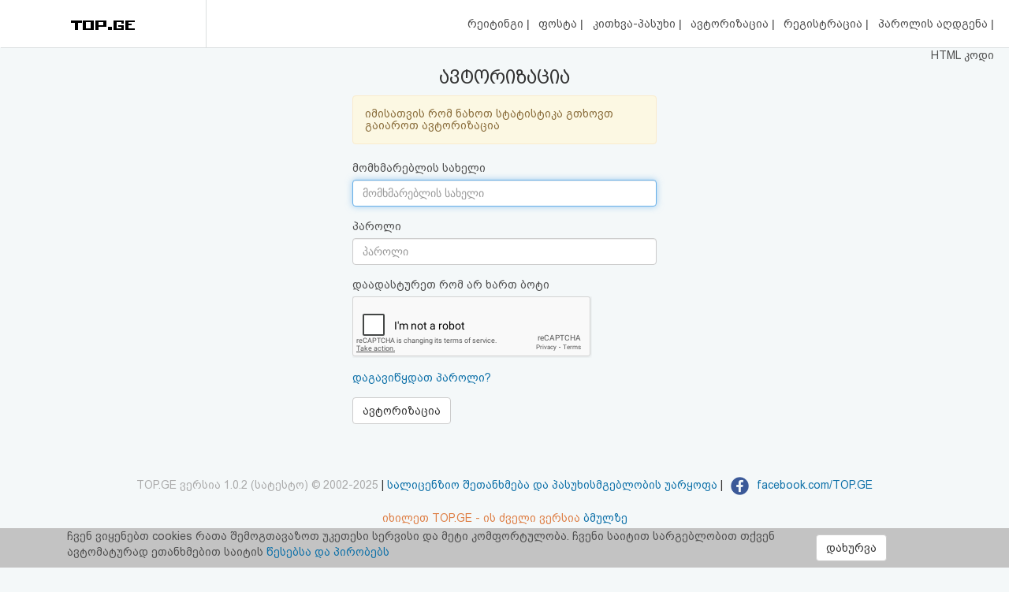

--- FILE ---
content_type: text/html; charset=utf-8
request_url: https://www.google.com/recaptcha/api2/anchor?ar=1&k=6LebslcUAAAAAEuWReWvf4iHU0b2nsE0DlbtIRiz&co=aHR0cHM6Ly93d3cudG9wLmdlOjQ0Mw..&hl=en&v=naPR4A6FAh-yZLuCX253WaZq&size=normal&anchor-ms=20000&execute-ms=15000&cb=6m5oqdc9o1sg
body_size: 45729
content:
<!DOCTYPE HTML><html dir="ltr" lang="en"><head><meta http-equiv="Content-Type" content="text/html; charset=UTF-8">
<meta http-equiv="X-UA-Compatible" content="IE=edge">
<title>reCAPTCHA</title>
<style type="text/css">
/* cyrillic-ext */
@font-face {
  font-family: 'Roboto';
  font-style: normal;
  font-weight: 400;
  src: url(//fonts.gstatic.com/s/roboto/v18/KFOmCnqEu92Fr1Mu72xKKTU1Kvnz.woff2) format('woff2');
  unicode-range: U+0460-052F, U+1C80-1C8A, U+20B4, U+2DE0-2DFF, U+A640-A69F, U+FE2E-FE2F;
}
/* cyrillic */
@font-face {
  font-family: 'Roboto';
  font-style: normal;
  font-weight: 400;
  src: url(//fonts.gstatic.com/s/roboto/v18/KFOmCnqEu92Fr1Mu5mxKKTU1Kvnz.woff2) format('woff2');
  unicode-range: U+0301, U+0400-045F, U+0490-0491, U+04B0-04B1, U+2116;
}
/* greek-ext */
@font-face {
  font-family: 'Roboto';
  font-style: normal;
  font-weight: 400;
  src: url(//fonts.gstatic.com/s/roboto/v18/KFOmCnqEu92Fr1Mu7mxKKTU1Kvnz.woff2) format('woff2');
  unicode-range: U+1F00-1FFF;
}
/* greek */
@font-face {
  font-family: 'Roboto';
  font-style: normal;
  font-weight: 400;
  src: url(//fonts.gstatic.com/s/roboto/v18/KFOmCnqEu92Fr1Mu4WxKKTU1Kvnz.woff2) format('woff2');
  unicode-range: U+0370-0377, U+037A-037F, U+0384-038A, U+038C, U+038E-03A1, U+03A3-03FF;
}
/* vietnamese */
@font-face {
  font-family: 'Roboto';
  font-style: normal;
  font-weight: 400;
  src: url(//fonts.gstatic.com/s/roboto/v18/KFOmCnqEu92Fr1Mu7WxKKTU1Kvnz.woff2) format('woff2');
  unicode-range: U+0102-0103, U+0110-0111, U+0128-0129, U+0168-0169, U+01A0-01A1, U+01AF-01B0, U+0300-0301, U+0303-0304, U+0308-0309, U+0323, U+0329, U+1EA0-1EF9, U+20AB;
}
/* latin-ext */
@font-face {
  font-family: 'Roboto';
  font-style: normal;
  font-weight: 400;
  src: url(//fonts.gstatic.com/s/roboto/v18/KFOmCnqEu92Fr1Mu7GxKKTU1Kvnz.woff2) format('woff2');
  unicode-range: U+0100-02BA, U+02BD-02C5, U+02C7-02CC, U+02CE-02D7, U+02DD-02FF, U+0304, U+0308, U+0329, U+1D00-1DBF, U+1E00-1E9F, U+1EF2-1EFF, U+2020, U+20A0-20AB, U+20AD-20C0, U+2113, U+2C60-2C7F, U+A720-A7FF;
}
/* latin */
@font-face {
  font-family: 'Roboto';
  font-style: normal;
  font-weight: 400;
  src: url(//fonts.gstatic.com/s/roboto/v18/KFOmCnqEu92Fr1Mu4mxKKTU1Kg.woff2) format('woff2');
  unicode-range: U+0000-00FF, U+0131, U+0152-0153, U+02BB-02BC, U+02C6, U+02DA, U+02DC, U+0304, U+0308, U+0329, U+2000-206F, U+20AC, U+2122, U+2191, U+2193, U+2212, U+2215, U+FEFF, U+FFFD;
}
/* cyrillic-ext */
@font-face {
  font-family: 'Roboto';
  font-style: normal;
  font-weight: 500;
  src: url(//fonts.gstatic.com/s/roboto/v18/KFOlCnqEu92Fr1MmEU9fCRc4AMP6lbBP.woff2) format('woff2');
  unicode-range: U+0460-052F, U+1C80-1C8A, U+20B4, U+2DE0-2DFF, U+A640-A69F, U+FE2E-FE2F;
}
/* cyrillic */
@font-face {
  font-family: 'Roboto';
  font-style: normal;
  font-weight: 500;
  src: url(//fonts.gstatic.com/s/roboto/v18/KFOlCnqEu92Fr1MmEU9fABc4AMP6lbBP.woff2) format('woff2');
  unicode-range: U+0301, U+0400-045F, U+0490-0491, U+04B0-04B1, U+2116;
}
/* greek-ext */
@font-face {
  font-family: 'Roboto';
  font-style: normal;
  font-weight: 500;
  src: url(//fonts.gstatic.com/s/roboto/v18/KFOlCnqEu92Fr1MmEU9fCBc4AMP6lbBP.woff2) format('woff2');
  unicode-range: U+1F00-1FFF;
}
/* greek */
@font-face {
  font-family: 'Roboto';
  font-style: normal;
  font-weight: 500;
  src: url(//fonts.gstatic.com/s/roboto/v18/KFOlCnqEu92Fr1MmEU9fBxc4AMP6lbBP.woff2) format('woff2');
  unicode-range: U+0370-0377, U+037A-037F, U+0384-038A, U+038C, U+038E-03A1, U+03A3-03FF;
}
/* vietnamese */
@font-face {
  font-family: 'Roboto';
  font-style: normal;
  font-weight: 500;
  src: url(//fonts.gstatic.com/s/roboto/v18/KFOlCnqEu92Fr1MmEU9fCxc4AMP6lbBP.woff2) format('woff2');
  unicode-range: U+0102-0103, U+0110-0111, U+0128-0129, U+0168-0169, U+01A0-01A1, U+01AF-01B0, U+0300-0301, U+0303-0304, U+0308-0309, U+0323, U+0329, U+1EA0-1EF9, U+20AB;
}
/* latin-ext */
@font-face {
  font-family: 'Roboto';
  font-style: normal;
  font-weight: 500;
  src: url(//fonts.gstatic.com/s/roboto/v18/KFOlCnqEu92Fr1MmEU9fChc4AMP6lbBP.woff2) format('woff2');
  unicode-range: U+0100-02BA, U+02BD-02C5, U+02C7-02CC, U+02CE-02D7, U+02DD-02FF, U+0304, U+0308, U+0329, U+1D00-1DBF, U+1E00-1E9F, U+1EF2-1EFF, U+2020, U+20A0-20AB, U+20AD-20C0, U+2113, U+2C60-2C7F, U+A720-A7FF;
}
/* latin */
@font-face {
  font-family: 'Roboto';
  font-style: normal;
  font-weight: 500;
  src: url(//fonts.gstatic.com/s/roboto/v18/KFOlCnqEu92Fr1MmEU9fBBc4AMP6lQ.woff2) format('woff2');
  unicode-range: U+0000-00FF, U+0131, U+0152-0153, U+02BB-02BC, U+02C6, U+02DA, U+02DC, U+0304, U+0308, U+0329, U+2000-206F, U+20AC, U+2122, U+2191, U+2193, U+2212, U+2215, U+FEFF, U+FFFD;
}
/* cyrillic-ext */
@font-face {
  font-family: 'Roboto';
  font-style: normal;
  font-weight: 900;
  src: url(//fonts.gstatic.com/s/roboto/v18/KFOlCnqEu92Fr1MmYUtfCRc4AMP6lbBP.woff2) format('woff2');
  unicode-range: U+0460-052F, U+1C80-1C8A, U+20B4, U+2DE0-2DFF, U+A640-A69F, U+FE2E-FE2F;
}
/* cyrillic */
@font-face {
  font-family: 'Roboto';
  font-style: normal;
  font-weight: 900;
  src: url(//fonts.gstatic.com/s/roboto/v18/KFOlCnqEu92Fr1MmYUtfABc4AMP6lbBP.woff2) format('woff2');
  unicode-range: U+0301, U+0400-045F, U+0490-0491, U+04B0-04B1, U+2116;
}
/* greek-ext */
@font-face {
  font-family: 'Roboto';
  font-style: normal;
  font-weight: 900;
  src: url(//fonts.gstatic.com/s/roboto/v18/KFOlCnqEu92Fr1MmYUtfCBc4AMP6lbBP.woff2) format('woff2');
  unicode-range: U+1F00-1FFF;
}
/* greek */
@font-face {
  font-family: 'Roboto';
  font-style: normal;
  font-weight: 900;
  src: url(//fonts.gstatic.com/s/roboto/v18/KFOlCnqEu92Fr1MmYUtfBxc4AMP6lbBP.woff2) format('woff2');
  unicode-range: U+0370-0377, U+037A-037F, U+0384-038A, U+038C, U+038E-03A1, U+03A3-03FF;
}
/* vietnamese */
@font-face {
  font-family: 'Roboto';
  font-style: normal;
  font-weight: 900;
  src: url(//fonts.gstatic.com/s/roboto/v18/KFOlCnqEu92Fr1MmYUtfCxc4AMP6lbBP.woff2) format('woff2');
  unicode-range: U+0102-0103, U+0110-0111, U+0128-0129, U+0168-0169, U+01A0-01A1, U+01AF-01B0, U+0300-0301, U+0303-0304, U+0308-0309, U+0323, U+0329, U+1EA0-1EF9, U+20AB;
}
/* latin-ext */
@font-face {
  font-family: 'Roboto';
  font-style: normal;
  font-weight: 900;
  src: url(//fonts.gstatic.com/s/roboto/v18/KFOlCnqEu92Fr1MmYUtfChc4AMP6lbBP.woff2) format('woff2');
  unicode-range: U+0100-02BA, U+02BD-02C5, U+02C7-02CC, U+02CE-02D7, U+02DD-02FF, U+0304, U+0308, U+0329, U+1D00-1DBF, U+1E00-1E9F, U+1EF2-1EFF, U+2020, U+20A0-20AB, U+20AD-20C0, U+2113, U+2C60-2C7F, U+A720-A7FF;
}
/* latin */
@font-face {
  font-family: 'Roboto';
  font-style: normal;
  font-weight: 900;
  src: url(//fonts.gstatic.com/s/roboto/v18/KFOlCnqEu92Fr1MmYUtfBBc4AMP6lQ.woff2) format('woff2');
  unicode-range: U+0000-00FF, U+0131, U+0152-0153, U+02BB-02BC, U+02C6, U+02DA, U+02DC, U+0304, U+0308, U+0329, U+2000-206F, U+20AC, U+2122, U+2191, U+2193, U+2212, U+2215, U+FEFF, U+FFFD;
}

</style>
<link rel="stylesheet" type="text/css" href="https://www.gstatic.com/recaptcha/releases/naPR4A6FAh-yZLuCX253WaZq/styles__ltr.css">
<script nonce="5YKZgddoAPkIcEsz5k7Uaw" type="text/javascript">window['__recaptcha_api'] = 'https://www.google.com/recaptcha/api2/';</script>
<script type="text/javascript" src="https://www.gstatic.com/recaptcha/releases/naPR4A6FAh-yZLuCX253WaZq/recaptcha__en.js" nonce="5YKZgddoAPkIcEsz5k7Uaw">
      
    </script></head>
<body><div id="rc-anchor-alert" class="rc-anchor-alert"></div>
<input type="hidden" id="recaptcha-token" value="[base64]">
<script type="text/javascript" nonce="5YKZgddoAPkIcEsz5k7Uaw">
      recaptcha.anchor.Main.init("[\x22ainput\x22,[\x22bgdata\x22,\x22\x22,\[base64]/cFtiKytdPWs6KGs8MjA0OD9wW2IrK109az4+NnwxOTI6KChrJjY0NTEyKT09NTUyOTYmJnIrMTxXLmxlbmd0aCYmKFcuY2hhckNvZGVBdChyKzEpJjY0NTEyKT09NTYzMjA/[base64]/[base64]/[base64]/[base64]/[base64]/[base64]/[base64]/[base64]/[base64]/[base64]/[base64]/[base64]/[base64]/[base64]\x22,\[base64]\\u003d\x22,\x22G8KUw5twCcKBEcOdfjwrw7DCtMKLw6LDhWjDsg/[base64]/[base64]/w5RCw7M7QsKxw7DCgWoew4YGPjzDjsK+w7xFw6fDgsKXYMKxWyZnLjtwb8Ouwp/Ch8K6ewBsw641w47DoMOXw5Ezw7jDkSM+w4HChgHCnUXCjMKywrkEwo/Cl8Ofwr8jw5XDj8OJw5HDo8OqQ8O/A3rDvUA7wp/[base64]/DtFrCgcOOw5XDpAXDoHTCj8OiFMKRw68uSAhnwrI+Jjc5w6zCuMK8w5TDicK2woTDocKXw75Of8Oqw7PCv8ONw4YJZRXDtFMaLXUaw688w7x3wq/Cg3fDoEsFPCXDrcOhdXPCoiPDscKAFSLCtMKEw7bCnsKQFnFGFEpaGMK5w6cgPTnCp1Jdw7nDthpJw40vw4HDlsOWCsORw7TDj8O0L3bCgsOJKcKww6B/w7nDl8KQNE/[base64]/[base64]/CkDvDrMK3Zwg9RyTCpcK4wpQRwoIAE8OVTMOMwoTCv8O0RmsXwr1NVMOnA8KRw5XCjWBbF8KJw4BdGQcYEsOSw4DCmTTDlcKMwrnCtcKWw7DCpsK8CMKVQW8Gck/DlsKHw6QSFcOjw7nCj2/Ct8O/[base64]/CqTZ0CcKCesKnPiPDqHPCoMOuwovDh8KDwpzDvcOKP2pjwpp3bipGecOLUQ7CoMORY8KFXcKDw5PCimLDqxcawqBWw7x0wrzDh29qAMOwwoHDr21qw5V1PsKYwprCisO/wrFXPsO8FDt1wqnDjcKdXcK9UMKqNcKKwqUKw7vDmVYVw4RqLDY1w4XDl8KswprCvkpWfsOGw47DrcKmSMOjNsOieQYVw5BLw6DCjsKYw5TCtMO2McOqwrNfwr0SZ8OLwpTCrXV+ZMO4PMOxwo9GKXzDmk/[base64]/Dv8OPwqXCoMKzwqHCtsKuw77DucKbGHMPKBRdw7rDjQxLWsKrBsOMFMK8wrQXwp/DgywnwpYTw5Ntw4szO0YVwos/[base64]/Dh8OiDcKpZcKFOcOwwqshwqAtLmQEGFt/[base64]/DksOhcF82ezXDvcOsSMKDUCEFJnBAwp3CpD91w6zDv8OjBQ4Fw4XCtcKrwpFbw5IJw7nCnUVtwrAiFzptw67DkMKvwrDChWfDsDpHcMKbJsOMwo/Dq8OIw4ksH3NgZBw2asODSMKUIsORCnnCmcKLacKaHsKQwoPDmxPCmQYoQGc9w5zDncOPFBLCr8KBLU7CmMKWYS3DpwDDu0vDlx/DocKiw78gwrnDj3B7LWnDkcOGIcKSwp9qKXLCocKDSSIBwqN5LAQASV8gw5vDp8K9wrV9wpnCuMOMH8OFBMO6KCnDs8KQI8OZOcOCw5BjayrCqsOjA8OyI8KzwrRvGR9Dwp/DqnoGE8Oqwo7DmMObwpx3w6fCuB9gHxQcLMKAAMKcw6ANwrdffsKsQHxewqXCiEXDhnnCnMK+w5nCi8KuwoEEw7xOU8Omw6LCtcKiW0HCkw9Vwo/[base64]/CpcO/[base64]/wpXDpxDDnV/[base64]/w5MeK8KFVsOgw43DhcKNw7lYwo/DgsOXAA0EPzhcw6RXdXsfw5RAw64GZ2rCksKLw5JNwpdTYhHCmMOCZwvCghY+w6zDn8K9bAzDrTgswqPDv8O3w4LDlsOUw4w1wodJRnMBL8O+w7bDqhLDjkBPXx3Dt8OrfsOswqvDkcKrw5nCvcKKw5LCmyBpwp1UL8K5TMO8w7/Co3gXwo86TcKMC8OBw4zDmsO2wo1TJcKnwqMOBcKOKwdWw6zDtMOkwqnDtlMkRXcyTcOswqDDgiAYw5cHUsOOwoNGW8KywqzDrjttw4Mww7FOwq49w4zCoX/[base64]/AQnCrMKuAhzCixlHFMKVw6nChsOxFsK+Q8OdKSPDh8OwwqLDtw7Dmk9ldcKDwqTDisOSw79iw4EBw4TCo3bDly9DXsOGwoHDgsK2P0lMVMKNwrt2wozDkH3CmcKLdnkTw48jwp9YaMKaZA4wOcO/dcOHw5PCgQFEwrtGw6fDr3oBwqQDw6jDucK/V8Oew6/[base64]/CjsOFRhEZwrnCm8OOwoMrdyHCiMOzw5Zvw7bDncOcCsOKDglwwrbDpsOiwrRAw4XClFHDiEgqTMKSwrAjNmc4OMKrZcOJwq/[base64]/Dq8Ohw4FDZz0Sw6bCusOKw6rDiAs5IG7CjlB5aMK/AMOnw5jDlsKKwrFzwpVJEcO4byrCiAvDr0PDgcKvO8OvwrtPNMOkXsOOwobCssKgPsOpX8K0w5jCnVw6KMKEanbCkG/DrmbDtXsxw7UhB1fDs8KswrbDo8K/AMK3BMKiScKVeMKdMG5Yw4QtdlE7wqzCi8OMIxfDhsKILsOTwqkGwrsHW8O2wqrDgMKAPMOVPg7Dl8KZJSNOb2fCoFRWw5EfwrjDjsKyZMKDTMKXwr1Vw7gzI1QKMjvDpMO/[base64]/CvlbCk8KKwrYSQXvCpTHDvV7CuUTDucO6w4NKwpLCoSFLDsKWMFjDqCguBgDCq3DDoMOmw43DosO/wqPDrA/ChVYRUcK4wovCiMO3P8OEw7N2wr/DicKwwoFswroPw4B5LMOZwpFFZ8OYwrAyw5RoeMKyw7low5/DtUpRwpjCpsKvWF3CjBF+Gx3CmMOuTcO3w4/Ck8Kbwoc/GizDo8Osw6TDjsO+XsK6NwbCtnNXw5FVw7LCh8K3wqbCgMKIV8KYw4F2wrALwqPCjMO/Z0xLVlVKw5JAwrsCwrTCl8Kzw5DDgQbDjW/DqMKyFgHCjcOTSsOKZ8OBQ8K4YHrDtsOBwog3wp/CqDZiCivCg8OWw4csT8KGbUvCiT/[base64]/CtMOxw7vDjBIXwp/Dlz8Qwr1TwqlOwoHCrMO0Lm/[base64]/Cs8OfQ28vTnsGJsKFG8KrBiHCikEBH8KeZcK5QmViw7vDvMKfasOSw61Ab3DDlGZ6QV/DpsOWw7nDmAjCtTzDl2bCiMOIExZWUMK1QSJJwr0qwrjCo8OCYsKCEsKPJDxMwobCs28VA8KSw7jCgMKhDMKQwpTDq8OwQG8iesOHOsOywo/Cv1LDocKXc3PCmMO+Vw/DqsOuZhMLwrVrwqQYwpjCvknDmcOmw5YuVsO2C8O1FsK0QMOVYMKAYcKnK8KYwqg4wqY8wpkAwqxxdMK2Q2zCnsKbdCg0Xz0/H8ORQcKOGMKjwrdgTkrCnErCrnvDt8Oaw4Zcbx7DtsK4wqjDp8KXwrfCkcOjwqR5RsKCYiAIwpPDiMOnbT3DrXpJQ8O1F03DkMOMwpFbGcO4wpM4w6bCh8OvU0Zuw7bCgcKlZxgZw6vClx/DmgrCssOFGsONYAw5woXCuDnDohfDiBRKw65WOsO2wr7DlDVIwos8wr8URcOzw4ceHjzDqGXDtsK/[base64]/DvcKDwrDClmhHwqI9D8O3w4oXwpVlwpnCmi3ClsOBVgbCgsOBU17Dp8OIW1BVIsO1T8KGwqHCrMKyw7XDsREKdw3DtsKqwqI5wqbCnBXDpMKSwrbDj8ObwpUaw4DDpMKKayvDuSx+M2LDrzAEwokCfHbCoAbCjcKuOA/DhMOcw5cSCToEHMOsF8OKw4vDn8KTwqLCtmcoZG/Dl8OVC8KPwoZZTmDCrcKEwrDDmzEoVC7DjsOsdMKhwqzCtAFBwoVCwq/[base64]/w6AZKcKfNMO7w4FEwrd8wqfDosOZw44IZFbDosK9w5Ejw4AXF8OpJ8Kaw5XDv1IVQ8O5WsKfw67DrsKEQXtvw43DozvDqTTCowZlFEUlExbDh8OzKA8RwqXChl/CiUjCqsK8wqLDscKGbz3CtCDCmiFNYG3Cq37CnRnChMOCDhTDp8KEwrzDp2JXw7dRw6DCrkrCgsOIPsOCw5DCuMOKwqLCqS1Lw77DqB9Sw4DCssO4wqTCu0Bwwp/Ds3bChcKXB8KnwrnCmH4YwrpdX2bChMKMwqhfwopOZTZPw77DsB10wrVwwpbDtSgtIQtzw59BwpzCgFxLw65pw6fCrV3Dn8KFScOTw6/DmsOSTsKpw4NSWMKCwoFLwpkBw7rDl8OyG3Mpw6rCicOxwo8zw47DuhfDu8K9BjjCgjdSwrnClsK0w49Aw4FqPcKZbTRcPHRtfMKFBsKnwr1+cjPCu8OQXF/CrcOtwq7Dk8KFw70ebMKMKcOKEsOOMXoyw4V2TSHCpsOPwpsdw5RGQSRjw77DoEvCmcKYw5hIw6oqEcOeK8O8wpIrw6xewpXDmD7Co8KPFT8ZwrHCtw/DmnXCplTCgXDDqCrDoMOlwqdzK8OLCHJYBcK/[base64]/CrMKJJMKiw70nGcKXwozCi8OBGzHDpmvClcKQVcOUw7fCkA/CgiwoDsKTGcKrwrjCtiXDvMKGw5rCucKHwr9RJAXCmcOGQ1IkaMKEwqwTw6Q6w7XCuFNdwockwonCgRE3SU8NAHzCmcK1VMKTQSgdw5RTacOwwqgqeMKtwr0Uw4/DjH1fd8KFCVF5OcOCTjDCi2jDhcOvQyTDsTB8wplrVhY/[base64]/[base64]/DlMOlO8KHwocWOcOOG8OYwpPCoULCojp6EcKgwpMhBERvQ1kMP8OncU3DqsKLw78Hw4dLwphtJTLDlX7DksO+w7jCjwUYwovCtXRDw6/DqQnDlwwoEwPDsMKJwrHDr8K2woYjwqzDsQ/DlMOvw6zDqDzDnh/[base64]/[base64]/DhsOsXMOyNsKYMMKwwqsbKExHYQxmEF/DtFLCm0zCo8KYw6zCuXXDnsKLcsKHfMKpaRcEwqwyFVEcw5IuwpjCpcODwrUpYWfDv8OWwrXCk3TDqMO2wr0RaMOjwo11CcOdfizCpwxmwqZ7VGfDsy7CigzCq8OyNMKgFVvDisOawp/CjmVjw4DCqMO4wpbCjsO5RcOwClRRMMKIw6Z8NyXCukPCsVfDs8O+AVMTwr9zV05KZsKgwq/[base64]/CvDRcBhjDhHzCnXHDgsKKe8OwMnUbw7VfG33Dr8KsCsKYw5QLwqYtw7cAwqfDjsKIwozDtkIbM1fDr8Kzw6rDj8O/wqPDqzJEwqxOw4HDnVPCr8OmLsKUwrPDgcKsXsOPF1cNFMORwrzDsAjDlMOhfMKPwodfwrNIwrPCvcK+wr7CgkHCh8OhB8KUwp7Co8K+SMKewrszw4wmwrRnIMKpwoNJwrATRG3CgHbDkMOlVcKMw7jDrU3CvwgDTDDCvMOBw77CsMKNw7/Cg8O3w5jDpH/CmhY3wpZMwpbCrsK6w6fCpsOSw5XChFDDp8OHdU47MStbw6DDlDjDiMK/csO8X8OFwobCnsOwN8Kvw4nChl7Dn8Ofd8OPZz/DpBc8woBwwoZFcsO6wrvCjz4+wrN9PBxMwqPCtkLDm8OKWsOAw4TDkQU1FAnCnT9tTlvDullSw7wgVcOtwoZFTMKuwro7wrAOG8KVJ8KFwqPDtsKBwroNInnDrEzCkGcFZVs2w6Yqw5fCncKLwqVubcOCwonCmjvCrQ/DiVXCm8K/[base64]/wrFePcKawrVWKsKsJcKpwoJkEMKTJ8OYwqjDrVUkw6Vuwpstw6whIcO5wpBrw44Uw41pwoDCtcOXwo0ECFnDqcK6w6gpGcKCw6gawpQjw5rCkXjCrzxTwq7ClsK2w7VCwqpANsK0ZcOlw57CvQjDnGzDi2nCnMK+fMOfQ8K7FcKQNcOcwo5dw4/[base64]/RmMgLXXCjcOvwqQuR8KpQHkvw4E4w7XDksKSwpI6w7Nywq/ClMORw4LCj8O2w4cqeVrDumzDqxYIwolYw5Emw6/Cnhovwr0bQsKhXcODwrrCtgtIWMKSPsOxwoE+w4VKw58Xw6fDvUYxwq10KTFFKsK1V8Ocw57DmUAWBcOlY0cLPEpdTBQrwrzDucOsw4l9wrRADjRMGsKFw7Y2wq0OwpLDpDQdwqPDtGs5wpvDhzAJC1IUVF8paTZ3wqIrE8KaHMK3UC/Cv3rDm8KWwqweTGPCgk9+wrHCqsK9wr3DtcKJwoLDmsOSw6lfw7DCpivDgcKZRMODwqFbw5dFw6NTAcOBa1TDtAlSw6zCh8O6R3fDvQdkwpglG8K9w43Dvk/[base64]/[base64]/CoMOBOBjDgizCrsOgSsKfYcOmwrDDusK0L8Ozwq/[base64]/QjQFO8KYw7Rrw7nCt1nDrsOXw6d6woDCksOZwog/KsO7w5E9w4/DpcOgKxPCjDTDlMKwwrxoSCvClsOjIBfDkMOGTMKjVCRJfcKvwo/DssKTaWrDmMOEwrEBR1nDisOEIm/CnMOkSkLDncKowox3wr3DoErCkwNOw64ZLcOJwop5w55cKsOHIEAlbFcaQcKHR2EeKsODw4IJDxfDs2nCgiECejMaw4nClMKoTsKmw6AkMMKHwqoOWwbClWDCkkF8wpRVw53CmR/CocK3w4PDlCPCvkvCrRckJMOLXMKLwpA4ZSzDpsKiGMKDwprCjjMRw4nDrMKZSTM+wrg5V8Kkw7Fcw4/DnA7ConTDnVDCnB0Hw7NqDTXClUDDrcK0w51KVS7DpcKZahQowqLDn8Kuw7vDjBBDT8K7wqx3w5Y4JsOUCMOLW8KRwr4WN8OmLsKHUcK+wqLCjcKNBzcPdiQ3dBRjwr5swrLCnsKASMOZDyXDp8KUb2oVdMO9CsO4w7HCqcOLaD9ww4PCqwvDo0/[base64]/[base64]/Ctzx3bMOmwpMoVMKOfw/DnUnCi8KCwqR7w6/DqW7CgcKeRFUJw67Dh8O+QcOEG8O7wr/DpE3CtDAka1/DucK3wpjDocKkOlTDlcOpwrfCoVx4ZVXCq8KlMcOmPy3Dg8OsBsO3GHTDpsOmCcKvTwPDn8KhG8OXw5AGwq5QwrDCkcKxAsKmw7kpw5p4W2PCkcO/TMKtwq7CtsOYwqAnw6PCgcOid2oRwpzDm8OUw5FXw4vDlMKHw4EDwqzCh3zDoFt/MxVzw6EWwqvCuSXDnBjCpF4SWHV3P8OCNMOgwqTClhPCtg3CpsOIXV0sWcKgcAo9w6I5WE5awoQ3wqTCn8KEw6fDncOwUzZqw6rCjcOjw49/DMOjEhbCnMOdwpJBwqAZYgHDgMOAETR2ACfDkHLCnURhwoUFwqo2Z8KOwrx9I8OAw6kcYMO7w6I/DG4yZyR9worCgCwRbHPCi14vOcKTd3EsJXV2fwpzFcOTw5zCq8Kuwrptw5sUQMOlMMOKw7oCwprDq8K5bQoILnrDi8Onw5EONcKHwrXCh2tWw4TDpULCucKoDsOUw6xPKHYYAA5CwpF/[base64]/UMOuwoVNa3wyY8KjwoQkLHVTHS3Dox7CvcOxHMOKwpwow7h5QcOTwp5oMMOlwrdcHD/DssOiecOGw6XDpsO6woDCtCXDnMOpw5lUAcO/[base64]/ClC4ow60oRlVYKcKPwr3Dm8O4wrzCh27DpjjCoHpkT8OHfcOtwoxCMDzCnF9zwpt8w53CpmRow77DkXPDiWADGhDCsALCjCBawoZye8KzYsORBmvDqMKUwqzClcKCw7rDlMKJN8OoYsO7wp09wpjDq8OCw5E/w6HDoMOKVHfCjUo6wpPDklPClFPDm8O3wqQWwpbDoWLClEEbDsKxwrPDhcKNMiLDjcOqwpUOw4fCq2fCp8OfNsOdwobDgcKEwr0AEsKODMKOw6HDuBTCg8O5wq3Cik7DmxEMUsK7X8K8dcOlw7Vgwq/DvwwKFcOpw57ClVY8SMOvworDpcKAHcKTw5/DnsONw515RERXwowRUMK2w57DjzIxwqjDsGbCsxLDvsKnw4MUNsKTwp5KdC5Ew5vDinxjUEg8XMKNAsOwdAvCjkXCu3V4WBUQw63CtUUVMcKhDcOpO03DoQtEIcKZw7Z/FMOCwrpEdsKawobCqkoncl80HAglOcKTw7fDvMKWR8Kvw7Fmw4rCu37CuyxKw7nCrFHCvMK/wqI/woHDlRzCtm1twolmw7fDqAh9w4ctw5fCkwjCqDVkdUVrDXt/wp7ChcKINsKROGNSOsKkw5zCjMOYwrXDrcO4wpx+Cx/Dowdfw7ZVT8OtwrXDoWrCmsKyw4YAw4nCr8KceQDCiMKEw6HDum89Em/CqcOBwpdRPU58QsOTw4rClcOtFkYywq7DrsOow63Cr8KNwqoUBMKxRMOUw5M0w5DDlmxXaRtpPcOPcmXCl8O/c2N+w4PCj8KAw7ZyIBzCigTCp8O8KMOIORjCuTtrw6oJG1HDoMOVQMKTM15TRsKBVk0IwrAUw7fCs8OCazDCvHpLw4vDicODwqErwrnDqcOEwonDmUvDtSNhw7fCksOewpsxP0tdwqRWw6Y1w5/CqFZCKkTDjCDCii4vLl8TDMO7GH41wqA3aA9iHifDkGF4wo/DhMOPwp13MxHCjnk8wrkEw4XDqyNoAsKVazJfwrp7McOXw7cWw4PDkmsOwoLDuMOpNDbDsAPDmUJiwok+DsKcw70awqLCpsOCw4DCoGZ7SsK2aMOdPwHCnQvDm8Krwqx6QsOzw5oAS8ODw7xlwoRABcK6W37DqWfCm8KOGXM9w7gxEy7CtA9Ewr/ClMKIbcK/WcO+BsK7w5XCscOnwoVbw4dfYQHDkmYjSGluw7x9S8KMwq4kworCnzE3JsONPwtdfMObwojDjgZywoltDRPDrW7CtxfCtTjDoMKTK8K9w6ofTg0ywoYnwqpbwrw4UWnCu8O3eCPDqWRYKsKZw4TCuxlZFizDnX/DnsKEw7MQw5dfLxwgZMKzwrUWw5lkw4ktbwEgE8OjwrtIwrLChsO6CsKJZXVlKcO7eBM+ejTCkMKOG8OLRMOFY8Kow5rDj8OIwrcQw5Mjw5zCrDdHeW8hwqvDjsKgw6lVw6ECDyYCw43DnX/DnsOUPmjCoMO9w4HCug7CiSbCh8KVKcOdYsOqQsK3w6BQwolQSXjCj8OYJsKsFyRSVsKMJMKLw4rCi8OFw6ZsY0nCg8OBwolPTMKpw5PDs1nDv0pkwqsBw6giwqTCpXVPw6bDnH3DmcOOb0MOLkQVw6/Dm2gbw7hjNgwbXx1SwoNzw5vCjwfDnHjCjUxaw5k4wpcbw6dbWMKtLnrDilrDu8KEwpVXOGJawofCrBgFXMOycMKoLMOPFR0kLsKceilVwrR0wrYcccOFwqDDlMKXGsO0w6zDiTlsa2/[base64]/DnW3CosKJC8Kbw5dsw6oNWh4oQjMkw6jDsxJEw6rCuBnCiCBkWBfCg8OHR3vCucOxbsO8wpgmwqfCkV9jwp85w6JYw6bCm8KDdWDCq8KMw7HDmBfDlcOXw47Dl8KbdcKnw4LDhyIcNcOMw5VdGEcMwofDpgrDmSchJG/ChA3CsGYDO8OZUkI6wp8+wqhVwpfDhUTDp1PCicKfVnZpNMO6cwzCtSwwJl0owqXDg8OEEjp/[base64]/N8OXOTrCsygCwq3Cj8KkwpfDicOUM8O0YgNEwrQ5OWzDlsOnwrltwp/[base64]/wr/CgcKyBcK6wp7DqcKoMsOQPcOqWAhCw6QSZAIaB8OiOUJXViDCqMK1w5QudGZXIsKiw4rCozUEMDB4HsKow7HCiMOmwo/DuMK9DcOww63DqsKQSlrCgMObw77Ci8KIw5NbQ8Otw4fCsG/DhmDCv8Oaw4rCgnPDi1ZvH1YZwrICK8O2ecKdw59UwrszwqvCicKHw4Bpw7fCj3Irw7BISsKIPGjDhzQGwrtUwpRkFADDthplwosVRMKTwq5DPsKCwpEHw6EIZ8KSb1giC8KnSsKOSk4Aw4RfWWXDhsOsC8K0w73CmAzDoT/CrsOHw5bDgAJvaMK7w4LCq8OKM8OZwoBnwqfDnMKTRsKcasO6w4DDrMODGmIfwpYmBsKFOcORw6zDlsKbMD5RZMKqbMO+w4Ukwq3DrsOeL8KiUsK2XWrClMKXwo5XYMKnYztvOcOIw6QSwoETaMO/HcOewpxBwoBJw53DnMOccATDtcOmwpU/KQrDnsOfKsOac1DCtFXCrsKkaXgEX8KuNsK+Xwc2IcKOUMOxVsKzC8OFCw05GUQzT8OuARoKdwXDpQxFw4FbSylKX8Obb0jCkWxfw5Bbw7sGdlotw67CpsKxfExIwowWw7dew47DuxPCp0rDqsKsewHCv0fCisO9B8KAw58QYsKBBRrDhsKww5/DnkvDmFDDhV0KworCu0TDkMOJTcOJcD5iE13DrMKVwrhEw5x/w7dmw5zDu8KlVMKJasKMwocscQByfsOUb1oXwoMENk4qwps5wpZoDyE1CxlZwp/CpS7DgVjCuMKewqogw6/CoTLDvMOtc2HDs297wpzCmmZVfT/CmBRZw4LCpX94wq7DpsOTw6nCplzCkmnCrydESEEew6/ChwATwrjDjsOpwqvDtn8cw7w0TiHDkCVKw6XCqsOODHTDjMKzRA7DnB7CjMOVwqPDosKLwq3DpMOmckXCrsKVFgYCMcKcwozDuTABTW0vX8KIBMKyNnHClXzCu8OQYjjCgMKGG8ODUcKpwpRzAMOFRsOCKBJzCcKKwpFRQGjDusOhSMOuD8O7T0fDp8OMwp7CgcOAKl/DhRtUw5YFw4bDs8KmwrV8wohIw6HCjcOHwqMJw7kiw4Yvw6vCmMKLwp3CnFHChsO5DWDDuGzCkjLDnAnCqMODCMOAF8Oow7DClMKBPBPCvsK/wqMefjDDlsOxRsKndMOWIcOpM0jDkgXCqAzDlTVPATMQISVkw7JZw4XCjwrCnsOxeHF1Zh/Cg8Opw7UWw5YFVwzCpMKuwoXDkcOgw6LCjgvDo8OPwrMhwpHDjsKTw4pUIjXDgsORTMKbAMKiVsKbHMK0cMKLXwRRaD/CgkLCkMONSmrDo8KJw5fCgMO3w5DDoh7CrAZBw7vCun8iWWvDmkI+w6fCp0rCiDsET1XDkA9lVsKYwqEZe03CncOwccOPwpjCvMO7wrfCoMKBw70Gwq18wr/[base64]/d8KxwrFHw7zCqGR6wpzCrTARw7wBw79oCMOyw74gEMKBA8Ovwr4HBsKcPk7DsD3DkcKMwpYLX8KgwpLDtiPDiMOAS8KjI8KZw7V4KD1Yw6RnwqDDscK7wqpUw4wpPksRNDfChMKERMK4w4/[base64]/[base64]/w6zCmsKMSX/CrcO4w6sbw7d1wr57fTrCrcO4wrw/wprDrjnCiRXCoMK1E8KATQVAezBPw4jDtwgtw6HDvsKMwojDixVQAWXClsOVJ8KGwpVuW1gHbcO+EsOlDmNLT3LDm8OXM0JjwqZ6w6w8C8K7wo/DrMOPO8KrwpgmVMKZwrnCozvCrTVLYQ9eA8O2wqg3w5AvOlsQwq3DjXHCvMOANMO5QzXCs8Kow7EFwpQiWsOQdSzDiFfCq8OkwqEMX8K7XUYTw7nCjMOew5hlw5rDqsKmccODQxQVwqRMIm9zwpJvwqbCulTDjgvCt8KcwrzDsMK4SCjDjMKweU1ow7zChRYJwqw/czFmw7vDnsOFw4DCjsK8OMK4wpTCg8O1fMOdUcOIMcKOwrY+bcOIK8K3LcOUHiXClVrClU7CmMO2Mz/ChMKGfXfDl8O4FsKRb8KjFMO2wrLDtDfDvMOWwpRJT8KoS8KCRAAmJcOWwoDCjsKxw7I3wqvDsh3Dh8O+YyLDh8O+JHhywobCmsKdwo5Hw4fChxrCu8KNw5Jow4PDrsKkPcKbwoxiI3tWA3PDosO2K8KqwrDCsWrDpcK7wqLCsMKhwrzClncaEC/Ciw/CvX0jAwVHwqAPeMKTP3t/w7HChAnDh3vCi8KjBsKawrAQdMOawoHClGfDpgwmw4zCpMKxVFgnwrDCsmBCeMKoCFnChcOXBcOOwokpwrkLw4A3w6HDqhrCocKjw688w4zCvMOvwpV6RWrCqCLDs8Kaw7plw6zCjV/Ct8OjwpXCg3NTfMK4wqp5wqg3w7NrbVbDpHVsLjjCt8OawobCoWRCwoMnw5U1w7bCiMO4d8KOEX3DhMOEw7nDksO/PMKTaR/DqBVOYsOtC1tbw53DunnDicO7w41BJgciw6Erw7fCvMO1w6PDrMKJw7p0K8Oww6kZwpDDiMK0T8O7wqM7F2TDmgrDr8OCwr7Dr3ILwq5zCsOMw6TCkcK4BcO/w4xqwpHCpV40ECcBHXBrPETCncO3wrNRZ1nDvsOREgPClHZowrzDiMKGwqLDmMKJQhFgAVJWF31NSm/DnsOAPCADwovDggfDpMK5DCVKwok5w4pxw4bDssK0woUEPFpaXsO8YAgxw48ne8KYBjvCvMOtw5dowqLDvsOJScOqwrPCj2bDt3lHwqLDvMOMw4nDgHDDksOhwr3CpsOeLcO+EsOoSsKdwq/[base64]/DkXFnVkF0UcKLwqPDucOawoPDm2IgDyjCosK6HMK0I8Oaw73ChjFIw6UzdAPDq38wwpXDmw0Zw6PDiC/CvcOlDsKtw5kOw4d8wpkdw5AhwqFdwrjCnCgbK8Odd8KzAADCsjbClwMOCTIWw4EvwpA6w493wr5zw4nCtsK/dMK6wqLCkUxTw6Zow4/[base64]/[base64]/DgMOtAzIZCzQPw7YcXMO9w47DkAsfw5jCgjZOWhrDhcOjw4DCv8O1wqFUw7/CnRlNwrDDv8OnLMKtw50xw4HDjXDDvsO2Ng1XNMKzwocubGU+w7QiMBEFLsKkWsOzw5/DrsK2ERpgYC8dAcONwp5mwo85LGrCjlMswpzDuzMBw4YBwrPCk2A6UUPCqsOmw51sYMO+wrnDg1bDh8KkwrPDnMOSG8Kkw4XCsB8BwqAZAcOvw47DiMKQFHcNwpTDklvCt8KpPgjDksOrwq/[base64]/C8KqFwhewojCvlrDt8KJw7IAw6fDvDjDpXxSXcKTw5/DhEEVCcKmCVLCmMOjwq87w4vColkhwqXCs8Ogw43Dk8ORMMKawq3Dmnl9F8KGwr8xwoUtwo5IJ24WOGICFMKkwrPDj8O9EcK3wo/[base64]/[base64]/DnRscFEUFw5bDkcOnwrV+wrDDtsOAWx7CsinCo8KJH8Oww6PChnDCr8OEF8KJNsOmQlViw6t8QsKcMsOCbsKyw7TDunLDpMK0w6APDsOrFlPDunh1wpo+SMOhEwtFaMKLwq1TTUbCuETDjVvChynCik16wpkiw7rDrCXDljoBwqdvw5XCmxXDpcOndXPCjE/CscOZwr7DosK+AX3DksKJw4gmwpDDj8Kgw5TDjhhbMxUsw7VPw60GNQ7Djj4mw6jCo8OfPiwhKcKFwqTDv2clw6d6Y8Orw4kZWivDr27DrMKTF8KACERVMcKrw7l2wp/[base64]/CnUIjw5BYw6fCisOUw5dbN8K5D8OJwrfCu8O2JcK2w6HDmwbCmwTCryzCnF1yw5t+J8KLw7NuVFcqwqLDhVtjRQ/DgCjCt8KxbkIow67CojjChHk3w5QGwrjCksOdwrFhfsKhfcOOdcOzw50AwrLCsgwWH8KMFMKUw5TCmMKIwrbDp8KwUMKTw4zCh8Ovw6zCqcKtw74mwohiECMdFcKQw7DDnsOZDUhmMl09w4EiPzzCscOGD8OZw5LCmsOhwrnDvcOiQcO/DxPDvcORGMOIZyHDgcK6wr9Uwo3DtMOGw7HDsjDCjn3DkMKXZyvDiFnDkEp7wpXCtMOSw6Msw63Cl8KOGcKMwqzClcKbwrdZdMK0w6bCnRvDnhvDvibDgkHDm8OvV8KAwp/[base64]/CoMO4wpsLcGt3w4rDqXI9QCbChgk+N8KpB1hZw5zCgiDCtUQCw7xdwptrMCPDvMKMAE4rCTRdw6PDvgZxwpfDncKZXCnDv8KLw7/[base64]/DkQHCq0fDoMKqGMKSNsOKEnnDnDrCoiDDnsOCwpnCgMOHw7sSfcOhw7QDECzDslvCuj7CkHDDiSwvb3XDvMOCwovDjcKTwp3ChUF8SDbCqHd+FcKcw4DCrMKgw4bCmBnDikw/U2wqGmhpdkbDh1LCucKnwp/CgsKAFcKJwrDCuMOXWifDumvDjVbDucOMJMObwpbDiMOhw6bDjMOmXiNBwqELwqvDm1Akwr/Ct8Oww54YwrtEwpvCv8KIeibDgX/DvsOawponw5wJasKZwobDjETDmcOcwqPDr8OyQEfCr8Oqw6DCkTHDt8KmDXLCoH9bwpDChcOOwpkJRsORw7HCgUBiw7N3w5PCgsOcdsOuJjTCqcOyJn3DlV8swprCrTAKwqpkw6MpSWLDplNNwol8wrctwqxHwrMlwq8/KRDChgjCncOew47ClcKSwp8Dw4xnw79GwpjClcKaGi4cwrYnwo4/w7XCvBTDqcK2JcK7CAHCuEx3LMObXAkHdsO2wrTCpw/CslBRw64wwo/ClMKewpYAHcKSwrdzwqxFCydXw7oyICEpw7rDjlLChsOmLcKEG8O7XzAATzc2woTCrsOJw6dkBsO2w7EMw7M/wqLDv8O3NHR3Kl/DiMOcw4TCj13Ds8ObQMKrO8ODXxLCi8KIQ8ODPMKnbQfDrTIHcELCjMKcL8Onw4PCjMKnCcOuw6RTw7U6wpvCkF9/a1zDvn/[base64]/DqgTCjHBrw7LCiSXClMKtw7fCkTTCrsOPw5/Dt8KYXMKASCzCqsKVHsKNOEZuXWxpUjPCk2xjw4vCv3PDqjPCnsOzEcOYck9dBGHDksKVw7ghAXrCssO4wq7DscKEw4o9bMK6wpxVb8K/[base64]/Dq8KbXsK0RsOUKw3DocK+wqhxw7dJwptvY8OHw5BjwpbCgsKcD8KCAEXCvMKowo3DhcKaXcOqBMObw60Kwp8baX82wpfCl8Oiwp/CngfDt8Ohw6F+w6LDsWrDngddJsOXwoXDnidMMW/DgW8/C8OoO8KOXsOHJwvDq04Nw7DDvsKhNmrDujcxYsOeNcK8wowcTU3Dhw5JworCkDRCwpTClBMED8KSZsOlAl/Cr8Osw7bDpTLDsUsFPcKiw6XDlcO7KBzCqsKIfMKCw74TJAHDlVlxwpLDp35Xw4dXwoAFwoTCp8K8w7rCqEoTw5PDhT0hRsKMZgtnKcO7WhZuwr8/wrRnHjXDjQTCpsOgw4AawqnDq8OOw5d+w5VZw4p0woPCgcOIZMOqMhNkMn/CjMK3wrl2wpLDmsOcw7QwWE4\\u003d\x22],null,[\x22conf\x22,null,\x226LebslcUAAAAAEuWReWvf4iHU0b2nsE0DlbtIRiz\x22,0,null,null,null,0,[21,125,63,73,95,87,41,43,42,83,102,105,109,121],[7241176,101],0,null,null,null,null,0,null,0,1,700,1,null,0,\x22CvkBEg8I8ajhFRgAOgZUOU5CNWISDwjmjuIVGAA6BlFCb29IYxIPCJrO4xUYAToGcWNKRTNkEg8I8M3jFRgBOgZmSVZJaGISDwjiyqA3GAE6BmdMTkNIYxIPCN6/tzcYADoGZWF6dTZkEg8I2NKBMhgAOgZBcTc3dmYSDgi45ZQyGAE6BVFCT0QwEg8I0tuVNxgAOgZmZmFXQWUSDwiV2JQyGAA6BlBxNjBuZBIPCMXziDcYADoGYVhvaWFjEg8IjcqGMhgBOgZPd040dGYSDgiK/Yg3GAA6BU1mSUk0GhwIAxIYHRG78OQ3DrceDv++pQYZxJ0JGZzijAIZ\x22,0,0,null,null,1,null,0,1],\x22https://www.top.ge:443\x22,null,[1,1,1],null,null,null,0,3600,[\x22https://www.google.com/intl/en/policies/privacy/\x22,\x22https://www.google.com/intl/en/policies/terms/\x22],\x22dxuLaeb9BD86fzdR12JdB4VOTEIzPRdgkTHjG3shvcQ\\u003d\x22,0,0,null,1,1762420804503,0,0,[154],null,[216,193,90,73],\x22RC-hspjXJmsZVdEKA\x22,null,null,null,null,null,\x220dAFcWeA4dkZK7eF8nlBel2Mm0gABhMoEMzrbDs5L9eEepwHFqJB-s6MccZIjnamqo5oE1h-Nhstvlrz3u5mvYgGYApK3sYg5Uhw\x22,1762503604214]");
    </script></body></html>

--- FILE ---
content_type: image/svg+xml
request_url: https://www.top.ge/source/img/search-close.svg
body_size: 561
content:
<svg width="34" height="34" viewBox="0 0 34 34" version="1.1" xmlns="http://www.w3.org/2000/svg" xmlns:xlink="http://www.w3.org/1999/xlink">
<title>if_ic_arrow_forward_48px_352024</title>
<desc>Created using Figma</desc>
<g id="Canvas" transform="translate(-2950 -3850)">
<g id="if_ic_arrow_forward_48px_352024">
<g id="Vector">
<use xlink:href="#path0_fill" transform="matrix(-1 0 0 1 2983.67 3850.33)" fill="#0E71A9"/>
</g>
</g>
</g>
<defs>
<path id="path0_fill" d="M 16.6667 0L 13.7188 2.94792L 25.3542 14.5833L -3.70074e-15 14.5833L -3.70074e-15 18.75L 25.3542 18.75L 13.7188 30.3854L 16.6667 33.3333L 33.3333 16.6667L 16.6667 0Z"/>
</defs>
</svg>
